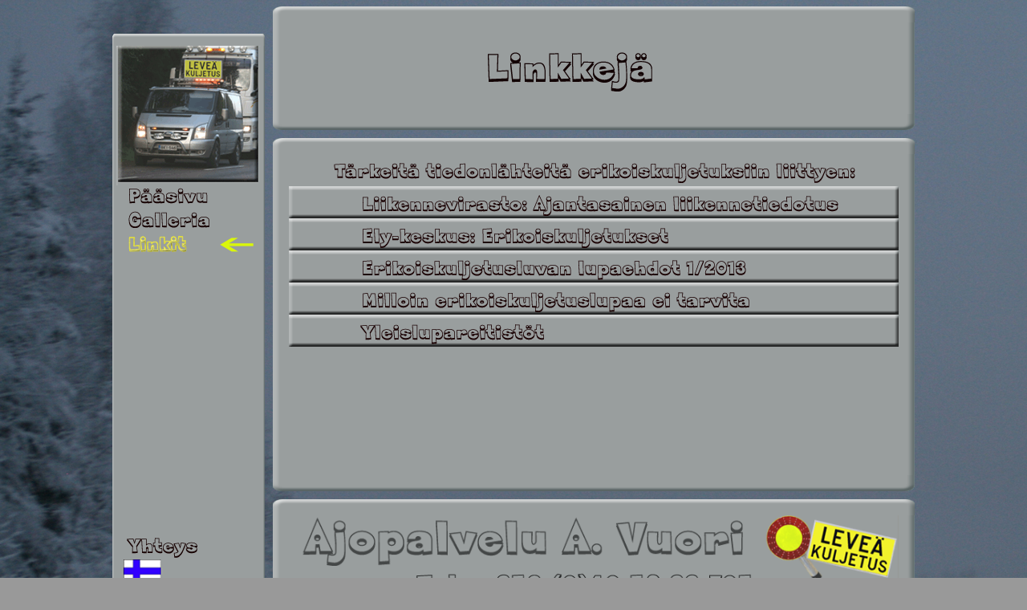

--- FILE ---
content_type: text/html
request_url: http://ajopalvelu.fi/link.html
body_size: 1150
content:
<!DOCTYPE HTML PUBLIC "-//W3C//DTD HTML 4.01 Transitional//EN">
<html>
<head>
<title>Ajopalvelu Linkkejä</title>
<meta http-equiv="Content-Type" content="text/html; charset=iso-8859-1">
<meta http-equiv="Page-Enter" content="blendTrans(Duration=0.8)">
	<meta name="Keywords" content="">
	<meta name="Description" content="">
	<link rel="home" href="http://www.ajopalvelu.fi/">

<style>
body {background-image:url('background3.jpg') ;}
</style>


</head>
<body  bgcolor="#999999" link="#996633" vlink="#996633" alink="#996633">


<table align="center" cellpadding="0" cellspacing="0" width="1000"  bgcolor="" >

	<td>
		<table cellpadding="0" cellspacing="0" width="190" bgcolor="" >
			<tr>
				<td colspan="3"><img  src="images/topbox.gif" width="190" height="15"></td>
			</tr>
			<tr>
				<td><img  src="images/boxleft.gif" width="5" height="670"></td>
				<td width="180">
						<table cellpadding="0" cellspacing="0" width="" bgcolor="" >
							<tr>
								<td><img  src="images/carpic.gif" width="180" height="174"></td>
							</tr>
							<tr>
								<td><a href="index.html" ><img border=0 src="images/butmain.gif" width="180" height="30"></a></td>
							</tr>
							<tr>
								<td><a href="galleria.html" ><img border=0 src="images/butgallery.gif" width="180" height="30"></a></td>
							</tr>
							<tr>
								<td><a href="link.html" ><img border=0 src="images/butlinkon.gif" width="180" height="30"></a></td>
							</tr>
							<tr>
								<td><img  src="images/butempty.gif" width="180" height="181"></td>
							</tr>
							<tr>
								<td><img  src="images/butempty.gif" width="180" height="165"></td>
							</tr>
							<tr>
								<td><a href="yhteys.html" ><img border=0 src="images/yhteys.gif" width="180" height="30"></a></td>
							</tr>
							<tr>
								<td><a href="index.html" ><img border=0 src="images/finflag.gif" width="180" height="30"></a></td>
							</tr>
						</table>
				</td>
				<td><img  src="images/boxright.gif" width="5" height="670"></td>
			</tr>
				<td colspan="3"><img  src="images/lowbox.gif" width="190" height="15"></td>
			</tr>
		</table>
	</td>
	<td width="10"></td>

	<td>
		<table align="" valign="top" cellpadding="0" cellspacing="0" width="800" bgcolor="" >
			<tr>
				<td>	
					<table align=""  cellpadding="0" cellspacing="0" width="800" bgcolor="" >
						<tr>
							<td colspan="3"><img  src="images/topbox.gif" width="800" height="20"></td>
						</tr>
						<tr>
							<td><img  src="images/boxleft.gif" width="20" height="114"></td>
							<td width="760"><img  src="images/headlinks.gif" width="760" height="114"></td>
							<td><img  src="images/boxright.gif" width="20" height="114"></td>
						</tr>
						<tr>
							<td colspan="3"><img  src="images/lowbox.gif" width="800" height="20"></td>
						</tr>
					</table>
				</td>
			
			</tr>
			<tr><td height="10"></td></tr>
			<tr>
				<td>	
					<table align=""  cellpadding="0" cellspacing="0" width="800" bgcolor="" >
						<tr>
							<td colspan="3"><img  src="images/topbox.gif" width="800" height="20"></td>
						</tr>
						<tr>
							<td><img  src="images/boxleft.gif" width="20" height="400"></td>
							<td>
							<table cellpadding="0" cellspacing="0" width="" bgcolor="" >
							<tr>
								<td><img border="0"  src="images/linksubhead1.gif" width="760" height="40"></td>
							</tr>
							<tr>
								<td><a href="http://alk.tiehallinto.fi/alk/"><img border="0"  src="images/linkliikvir.gif" width="760" height="40"></a></td>
							</tr>
							<tr>
								<td><a href="http://www.ely-keskus.fi/web/ely/erikoiskuljetukset"><img border="0" src="images/linkelykeskus.gif" width="760" height="40"></a></td>
							</tr>
							<tr>
								<td><a href="http://www.ely-keskus.fi/documents/10191/124964/erikoiskuljetukset_lupaehdot_FIN_1_2013.pdf/aff367b2-ae52-420d-b963-6e6091cac6a4"><img border="0" src="images/linklupaehdot.gif" width="760" height="40"></a></td>
							</tr>	
							<tr>
								<td><a href="http://www.ely-keskus.fi/documents/10191/124964/erikoiskuljetukset_vapaat_mittarajat_2013.pdf/912a7160-72bb-44d0-86d2-6d6fdb038d8a"> <img border="0" src="images/linkmittarajat.gif" width="760" height="40"></a></td>
							</tr>
							<tr>
								<td><a href="http://www.ely-keskus.fi/documents/10191/124964/erikoiskuljetukset_valittavana_olevat_reitist%C3%B6t_20062013/1413e448-0577-4ec3-a9b3-7f92d659fb6b"> <img border="0" src="images/linkyleisluvat.gif" width="760" height="40"></a></td>
							</tr>
							<tr>
								<td><img border="0" src="images/headlinksempty.gif" width="760" height="160"></td>
							</tr>
							</table>
							</td>		
							<td><img  src="images/boxright.gif" width="20" height="400"></td>
						</tr>
						<tr>
							<td colspan="3"><img  src="images/lowbox.gif" width="800" height="20"></td>
						</tr>
					</table>
				</td>
			
			</tr>
			<tr><td height="10"></td></tr>
			<tr>
				<td>	
					<table align=""  cellpadding="0" cellspacing="0" width="800" bgcolor="" >
						<tr>
							<td colspan="3"><img  src="images/topbox.gif" width="800" height="20"></td>
						</tr>
						<tr>
							<td><img  src="images/boxleft.gif" width="20" height="114"></td>
							<td width="760"><img  src="images/toptext.gif" width="760" height="114"></td>
							<td><img  src="images/boxright.gif" width="20" height="114"></td>
						</tr>
						<tr>
							<td colspan="3"><img  src="images/lowbox.gif" width="800" height="20"></td>
						</tr>
					</table>
				</td>
			
			</tr>

		</table>
	</td>

</table>

</body>
</html>
